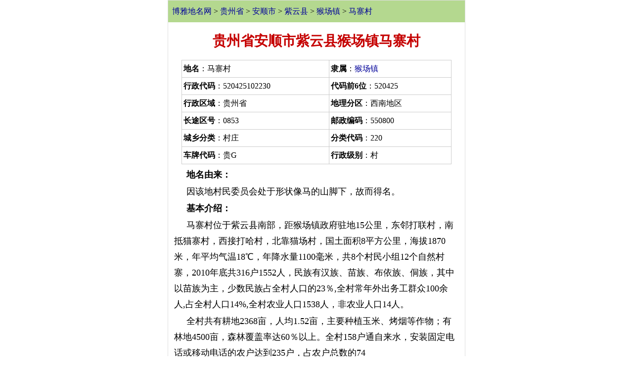

--- FILE ---
content_type: text/html
request_url: http://wap.tcmap.com.cn/guizhou/ziyunmiaozubuyizuzizhixian_houchangzhen_mazhaicun.html
body_size: 3621
content:
<!DOCTYPE html><html>
<head>
<title>马寨村--贵州省安顺市紫云县猴场镇马寨村地名介绍</title>
<meta name="keywords" content="贵州省安顺市紫云县猴场镇马寨村地名网，贵州省安顺市紫云县猴场镇马寨村地名资料,马寨村,">
<meta name="description" content="因该地村民委员会处于形状像马的山脚下，故而得名。马寨村位于紫云县南部，距猴场镇政府驻地15公里，东邻打联村，南抵猫寨村，西接打哈村，北靠猫场村，国土面积8平方公里，海拔1870米，年平均气温18℃，年降水量1100毫米，共8个村民小组12个自然村寨，2010年底共316户1552人，民族有,马寨村行政区划,贵州省安顺市紫云县猴场镇马寨村地名资料">
<LINK REL="stylesheet" HREF="/css/csswap_2020.css">
<meta name="viewport" content="width=device-width,minimum-scale=1.0,maximum-scale=1.0"/>
<meta http-equiv="Content-Type" content="text/html; charset=gb2312">
<meta http-equiv="Cache-Control" content="no-transform, no-cache"/>
<meta http-equiv="Cache-Control" content="no-siteapp" />
<meta name="MobileOptimized" content="320"/>
<meta name="apple-mobile-web-app-capable" content="no" /> 
<meta name="apple-mobile-web-app-status-bar-style" content="black-translucent" />
<meta name="format-detection" content="telephone=no" />
 <link rel="canonical" href="http://www.tcmap.com.cn/guizhou/ziyunmiaozubuyizuzizhixian_houchangzhen_mazhaicun.html"/>
<script type="application/ld+json">
        {
            "@context": "https://ziyuan.baidu.com/contexts/cambrian.jsonld",
            "@id": "http://wap.tcmap.com.cnguizhou/ziyunmiaozubuyizuzizhixian_houchangzhen_mazhaicun.html",
            "appid": "1549325929047355",
            "title": "贵州省安顺市紫云县猴场镇马寨村地名介绍",
             "description": "因该地村民委员会处于形状像马的山脚下，故而得名。马寨村位于紫云县南部，距猴场镇政府驻地15公里，东邻打联村，南抵猫寨村，西接打哈村，北靠猫场村，国土面积8平方公里，海拔1870米，年平均气温18℃，年降水量1100毫米，共8个村民小组12个自然村寨，2010年底共316户1552人，民族有,马寨村行政区划,贵州省安顺市紫云县猴场镇马寨村地名资料",
            "pubDate": "2018-2-7T4:58:20",  
	    "upDate": "2024-5-7T16:33:4"
}
    </script>
<meta name="applicable-device"content="mobile">
<script src="//msite.baidu.com/sdk/c.js?appid=1549325929047355"></script>
</head>
<body>
<div  id=mainbao style="clear:both "><a href="/"  >博雅地名网</a> > <a href=/guizhou/ class=blue >贵州省</a>  > <a href="/guizhou/anshun.html" class=blue>安顺市</a> > <a href="/guizhou/ziyunmiaozubuyizuzizhixian.html" class=blue>紫云县</a> > <a href="/guizhou/ziyunmiaozubuyizuzizhixian_houchangzhen.html" class=blue>猴场镇</a> > <a href="/guizhou/ziyunmiaozubuyizuzizhixian_houchangzhen_mazhaicun.html" class=blue>马寨村</a></div>
<script  src="/js/b_wap_1.js"></script><h1>贵州省安顺市紫云县猴场镇马寨村</h1>
<table width="91%"   border="0" cellpadding="3"  align=center cellspacing="1" bgcolor="cccccc"><tr bgcolor="#ffffff"><td  nowrap><strong>地名</strong>：马寨村</td><td nowrap ><strong>隶属</strong>：<a href="/guizhou/ziyunmiaozubuyizuzizhixian_houchangzhen.html"  class=blue >猴场镇</a></td></tr><tr bgcolor="#ffffff"><td  nowrap><strong>行政代码</strong>：520425102230</td><td nowrap ><strong>代码前6位</strong>：520425</td></tr><tr bgcolor="#ffffff"><td   nowrap> <strong>行政区域</strong>：贵州省 </td><td nowrap ><strong>地理分区</strong>：西南地区</td></tr><tr bgcolor="#ffffff"><td   nowrap><strong>长途区号</strong>：0853   </td><td nowrap ><strong>邮政编码</strong>：550800</td></tr><tr bgcolor="#ffffff"><td  nowrap><strong>城乡分类</strong>：村庄</td><td nowrap ><strong>分类代码</strong>：220</td></tr><tr bgcolor="#ffffff"><td nowrap><strong>车牌代码</strong>：贵G</td><td nowrap><strong>行政级别</strong>：村</td></tr></table>
<div style="margin:5px 10px 1px 10px;" ><p><b>地名由来：</b></p><p>因该地村民委员会处于形状像马的山脚下，故而得名。</p><p><b>基本介绍：</b></p><p>马寨村位于紫云县南部，距猴场镇政府驻地15公里，东邻打联村，南抵猫寨村，西接打哈村，北靠猫场村，国土面积8平方公里，海拔1870米，年平均气温18℃，年降水量1100毫米，共8个村民小组12个自然村寨，2010年底共316户1552人，民族有汉族、苗族、布依族、侗族，其中以苗族为主，少数民族占全村人口的23％,全村常年外出务工群众100余人,占全村人口14%,全村农业人口1538人，非农业人口14人。<p>全村共有耕地2368亩，人均1.52亩，主要种植玉米、烤烟等作物；有林地4500亩，森林覆盖率达60％以上。全村158户通自来水，安装固定电话或移动电话的农户达到235户，占农户总数的74<div align=right><p><a href=/guizhou/ziyunmiaozubuyizuzizhixian_houchangzhen_mazhaicun_info.html>+查看详细马寨村概况>></a></p></div><p><b>历史沿革：</b><p>解放初属猴场区大营乡管辖，1958年人民公社化时属望谟县猴场人民公社猫场管理区马寨大队，1963年属猴场区猫场公社马寨大队，1965年紫云县划归安顺专区，1966年根据国务院（65）国议字33号文件，建立紫云苗族布依族自治县，以紫云县行政区划为紫云苗族布依族自治县行政区划，其属紫云苗族布依族自治县猴场区猫场公社马寨大队，1984年撤社建乡时，为克座乡马寨村村民委员会，1991年建镇并乡撤区时，为猴<div align=right><p><a href=/guizhou/ziyunmiaozubuyizuzizhixian_houchangzhen_mazhaicun_history.html>+查看详细马寨村历史沿革>></a></p></div></p><p><b>周边相关：</b></p><p>马寨村附近有<a href=http://wap.tcmap.com.cn/landscape/12/ziyungetuheguojiajifengjingqu.html   target=_blank rel='nofollow' >紫云格凸河国家级风景区</a>、<a href=http://wap.tcmap.com.cn/landscape/78/dahemiaozhai.html   target=_blank rel='nofollow' >大河苗寨</a>、<a href=http://wap.tcmap.com.cn/landscape/113/manggu.html   target=_blank rel='nofollow' >盲谷</a>、<a href=http://wap.tcmap.com.cn/landscape/113/dachuandong.html   target=_blank rel='nofollow' >大穿洞</a>、<a href=http://wap.tcmap.com.cn/landscape/113/ziyunwangtiandong.html   target=_blank rel='nofollow' >紫云望天洞</a>、<a href=http://wap.tcmap.com.cn/landscape/113/chuanshangdong.html   target=_blank rel='nofollow' >穿上洞</a>等旅游景点，有<a href=http://m.mpsj.com.cn/local/53/ziyunbingcuili.html class=blue rel='nofollow' target=_blank>紫云冰脆李</a>、<a href=http://m.mpsj.com.cn/local/53/ziyunhongxinhongshu.html class=blue rel='nofollow' target=_blank>紫云红芯红薯</a>、<a href=http://m.mpsj.com.cn/local/53/bandangrenmi.html class=blue rel='nofollow' target=_blank>板当苡仁米</a>、<a href=http://m.mpsj.com.cn/local/22/7D2B4E917EA25FC37EA285AF.html class=blue rel='nofollow' target=_blank>紫云红心红薯</a>、<a href=http://m.mpsj.com.cn/local/22/7D2B4E9182B1732A.html class=blue rel='nofollow' target=_blank>紫云花猪</a>、<a href=http://m.mpsj.com.cn/local/53/ziyunlan.html class=blue rel='nofollow' target=_blank>紫云蓝莓</a>等特产，有<a href=http://m.chinaquhua.cn/culture/27/620882E56C1165CF670D9970.html target=_blank>戈若民族服饰</a>、<a href=http://m.chinaquhua.cn/culture/52/yaluwang.html target=_blank>亚鲁王</a>、<a href=http://m.chinaquhua.cn/culture/40/tonggushierdiao.html target=_blank>铜鼓十二调</a>、<a href=http://m.chinaquhua.cn/culture/40/anshundixi.html target=_blank>安顺地戏</a>、<a href=http://m.chinaquhua.cn/culture/27/620882E56C1165CF670D9970.html target=_blank>戈若民族服饰</a>等民俗文化。</div>

<div style="clear:both;margin:5px 0 0 0;"  ></div> 
 
<br clear=all><div class=ht ><b><a href=/quhua/mazhaicun.html  class=blue>还有59个地名与马寨村同名：</a></b></div><ul id=listmore><li><a href="/shanxisheng/zezhou_xianlichuanzhen_mazhaicun.html"   >山西省晋城市泽州县犁川镇马寨村</a></li><li><a href="/shanxisheng/qinshuixian_duanshizhen_mazhaicun.html"   >山西省晋城市沁水县端氏镇马寨村</a></li><li><a href="/guizhou/nanmingqu_xiaobibuyizumiaozuxiang_mazhaicun.html"   >贵州省贵阳市双龙航空港区小碧布依族苗族乡马寨村</a></li><li><a href="/guizhou/jiangxian_pingyongzhen_mazhaicun.html"   >贵州省黔东南州榕江县平永镇马寨村</a></li><li><a href="/anhui/linquan_zhangxinzhen_mazhaicun.html"   >安徽省阜阳市临泉县张新镇马寨村</a></li><li><a href="/anhui/taihe_xiaokouzhen_mazhaicun.html"   >安徽省阜阳市太和县肖口镇马寨村</a></li><li><a href="/anhui/woyangxian_gongjisizhen_mazhaicun.html"   >安徽省亳州市涡阳县公吉寺镇马寨村</a></li></ul><br clear=all><div align=center style="clear:both"   ><span class="listmore"><a href=/quhua/mazhaicun.html  class=blue>查看全部60个马寨村>></a></span></div><br clear=all><p><br clear=all>

<ul id=listmore><div class=ht>马寨村相关</div><li><a href=/list/2020nianzahongxinquerenguojia.html  class=blue>2020年国家卫生乡镇（县城）</a></li><li><a href=/list/9/ziyunxiangejiedaoxiangzhenlishiyange.html  class=blue>紫云县各街道乡镇历史沿革</a></li><li><a href=/list/2/ziyunxiangexiangzhenjiedaodimingyoulai.html  class=blue>紫云县各乡镇街道地名由来</a></li><li><a href=/list/guojiaweishengxianchengxiangzhen.html  class=blue>国家卫生县城乡镇</a></li><li><a href=/list/4/ziyunxianhouchangzhengecunshequlishiyange.html  class=blue>紫云县猴场镇各村社区历史沿革</a></li><li><a href=/list/3/ziyunxianhouchangzhengecunshequdimingyoulai.html  class=blue>紫云县猴场镇各村社区地名由来</a></li><ul id=listmore></ul><li><a href=/guizhou/ziyunmiaozubuyizuzizhixian_houchangzhen_mazhaicun_info.html class=blue  >马寨村概况</a></li><li><a href=/guizhou/ziyunmiaozubuyizuzizhixian_houchangzhen_mazhaicun_history.html class=blue  >马寨村历史沿革</a></li></ul><div class=ht>猴场镇行政区划:</div><ul id=listmore><li><a href=/guizhou/ziyunmiaozubuyizuzizhixian_houchangzhen_houchangcun.html  >猴场村</a></li><li><a href=/guizhou/ziyunmiaozubuyizuzizhixian_houchangzhen_tianbaopingcun.html  >坪阳村</a></li><li><a href=/guizhou/ziyunmiaozubuyizuzizhixian_houchangzhen_maochangcun.html  >猫场村</a></li><li><a href=/guizhou/ziyunmiaozubuyizuzizhixian_houchangzhen_datiancun.html  >大田村</a></li><li><a href=/guizhou/ziyunmiaozubuyizuzizhixian_houchangzhen_sihecun.html  >四合村</a></li><li><a href=/guizhou/ziyunmiaozubuyizuzizhixian_houchangzhen_xiaowancun.html  >小湾村</a></li><li><a href=/guizhou/ziyunmiaozubuyizuzizhixian_houchangzhen_kezuocun.html  >克座村</a></li><li><a href=/guizhou/ziyunmiaozubuyizuzizhixian_houchangzhen_tianbaopingcuncun.html  >打哈村</a></li><li><a href=/guizhou/ziyunmiaozubuyizuzizhixian_houchangzhen_daliancun.html  >打联村</a></li><li><a href=/guizhou/ziyunmiaozubuyizuzizhixian_houchangzhen_tangguancun.html  >塘贯村</a></li><li><a href=/guizhou/ziyunmiaozubuyizuzizhixian_houchangzhen_rongwacun.html  >冗瓦村</a></li><li><a href=/guizhou/ziyunmiaozubuyizuzizhixian_houchangzhen_limingcun.html  >黎明村</a></li><li><a href=/guizhou/ziyunmiaozubuyizuzizhixian_houchangzhen_chashancun.html  >茶山村</a></li><li><a href=/guizhou/ziyunmiaozubuyizuzizhixian_houchangzhen_xinlongbaocun.html  >打啷村</a></li><li><a href=/guizhou/ziyunmiaozubuyizuzizhixian_houchangzhen_tianbacun.html  >大田坝村</a></li><li><a href=/guizhou/ziyunmiaozubuyizuzizhixian_houchangzhen_tengdaocun.html  >腾道村</a></li><li><a href=/guizhou/ziyunmiaozubuyizuzizhixian_houchangzhen_mazhaicun.html  >马寨村</a></li><li><a href=/guizhou/ziyunmiaozubuyizuzizhixian_houchangzhen_pingshangcun.html  >坪上村</a></li><li><a href=/guizhou/ziyunmiaozubuyizuzizhixian_houchangzhen_shuguangcun.html  >曙光村</a></li><li><a href=/guizhou/ziyunmiaozubuyizuzizhixian_houchangzhen_pingbacun.html  >坪坝村</a></li></ul>  
<script src=/js/search.js></script>
 <div class=f12 align="center"><a href="http://www.tcmap.com.cn/guizhou/ziyunmiaozubuyizuzizhixian_houchangzhen_mazhaicun.html" target=_blank><strong>返回电脑版</strong></a></div> 
 <script src=/js/butwap.js></script>
 </body>
</html>



--- FILE ---
content_type: text/html; charset=utf-8
request_url: https://www.google.com/recaptcha/api2/aframe
body_size: 267
content:
<!DOCTYPE HTML><html><head><meta http-equiv="content-type" content="text/html; charset=UTF-8"></head><body><script nonce="WpXD3PAAbwFS38oehjP6Vg">/** Anti-fraud and anti-abuse applications only. See google.com/recaptcha */ try{var clients={'sodar':'https://pagead2.googlesyndication.com/pagead/sodar?'};window.addEventListener("message",function(a){try{if(a.source===window.parent){var b=JSON.parse(a.data);var c=clients[b['id']];if(c){var d=document.createElement('img');d.src=c+b['params']+'&rc='+(localStorage.getItem("rc::a")?sessionStorage.getItem("rc::b"):"");window.document.body.appendChild(d);sessionStorage.setItem("rc::e",parseInt(sessionStorage.getItem("rc::e")||0)+1);localStorage.setItem("rc::h",'1769442759145');}}}catch(b){}});window.parent.postMessage("_grecaptcha_ready", "*");}catch(b){}</script></body></html>